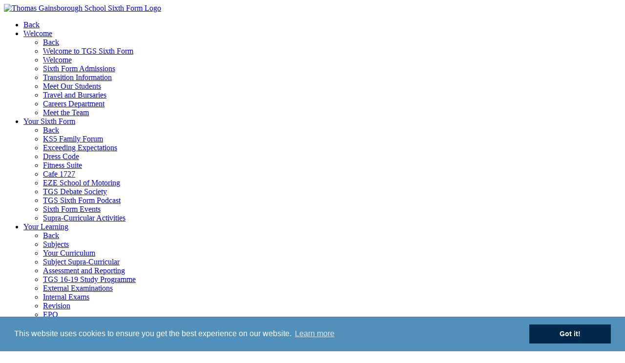

--- FILE ---
content_type: text/html; charset=UTF-8
request_url: http://tgschool.net/sixth-form/course/a-maths
body_size: 7078
content:
<!DOCTYPE html>
<html class="no-js" lang="en-GB">
    <head>
        <meta charset="utf-8">
        <meta http-equiv="x-ua-compatible" content="ie=edge">
        <meta name="viewport" content="width=device-width, initial-scale=1.0">
        <title>Mathematics | Thomas Gainsborough School</title>
        <link rel="alternate" type="application/rss+xml" href="/rss/feed.xml" />
        <!-- Favicons -->
        <link rel="apple-touch-icon" sizes="180x180" href="/theme/tgs-2017/icons/apple-touch-icon.png?88cc577d09">
        <link rel="icon" type="image/png" sizes="32x32" href="/theme/tgs-2017/icons/favicon-32x32.png?622b8edfbc">
        <link rel="icon" type="image/png" sizes="16x16" href="/theme/tgs-2017/icons/favicon-16x16.png?70db938420">
        <link rel="manifest" href="/theme/tgs-2017/icons/manifest.json?5bd823851f">
        <link rel="mask-icon" href="/theme/tgs-2017/icons/safari-pinned-tab.svg?d163d3311e" color="#00437a">
        <meta name="theme-color" content="#ffffff">
        <meta name="description" content="MathematicsA-LevelExamination Board: Pearson EdexcelSpecification: 8MA0Course Leader: Mr B MillsContact Email: bmills@tgschool.netAre you interested in: …"/>
        <meta property="og:locale" content="en_GB" />
        <meta property="og:type" content="website" />
        <meta property="og:title" content="Mathematics | Thomas Gainsborough School" />
        <meta property="og:description" content="MathematicsA-LevelExamination Board: Pearson EdexcelSpecification: 8MA0Course Leader: Mr B MillsContact Email: bmills@tgschool.netAre you interested in: …" />
        <meta property="og:url" content="http://tgschool.net/sixth-form/course/a-maths" />
        <meta property="og:site_name" content="Thomas Gainsborough School" />
        <meta name="robots" content="index, follow" />
        <!-- This site is being optimized with the Bob Bolt SEO Premium Extension™ v0.14.2 Platinum Edition Pro. -->

        <!-- Styling -->
        <link href="https://fonts.googleapis.com/css?family=Roboto|Roboto+Slab" rel="stylesheet">
        <link rel="stylesheet" href="/theme/tgs-2017/css/main.min.css?183f489d55">
        <link rel="stylesheet" type="text/css" href="//cdnjs.cloudflare.com/ajax/libs/cookieconsent2/3.0.2/cookieconsent.min.css">
        <!-- Google Tag Manager -->
        <script>(function(w,d,s,l,i){w[l]=w[l]||[];w[l].push({'gtm.start':
        new Date().getTime(),event:'gtm.js'});var f=d.getElementsByTagName(s)[0],
        j=d.createElement(s),dl=l!='dataLayer'?'&l='+l:'';j.async=true;j.src=
        'https://www.googletagmanager.com/gtm.js?id='+i+dl;f.parentNode.insertBefore(j,f);
        })(window,document,'script','dataLayer','GTM-NNTCQDZ');</script>
        <!-- End Google Tag Manager -->
        <!-- Modernizr -->
        <script type="text/javascript" src="/theme/tgs-2017/js/modernizr.min.js?82a115fcfb"></script>
                    	<link rel="sitemap" type="application/xml" title="Sitemap" href="http://tgschool.net/sitemap.xml">
                    	<link rel="alternate" type="application/rss+xml" title="RSS feed" href="http://tgschool.net/rss/feed.xml">
<link rel="alternate" type="application/json" title="JSON feed" href="http://tgschool.net/json/feed.json">
<link rel="alternate" type="application/atom+xml" title="Atom feed" href="http://tgschool.net/atom/feed.xml">
                    	<meta name="generator" content="Bolt">
                    	<link rel="canonical" href="http://tgschool.net/sixth-form/course/a-maths">
                    </head>
        <body class="sixth-form ">
        <!-- Google Tag Manager (noscript) -->
        <noscript><iframe src="https://www.googletagmanager.com/ns.html?id=GTM-NNTCQDZ"
        height="0" width="0" style="display:none;visibility:hidden"></iframe></noscript>
        <!-- End Google Tag Manager (noscript) -->

        
        
        <header>
  <div class="container">
    <div class="row">
      <div class="col-sm-9">
                <a href="/sixth-form">
          <img class="logo" src="/theme/tgs-2017/img/sf-logo@1x.png" srcset="/theme/tgs-2017/img/sf-logo@1x.png 1x, /theme/tgs-2017/img/sf-logo@2x.png 2x" alt="Thomas Gainsborough School Sixth Form Logo">
        </a>
                <a class="show-menu" href="#"><span class="glyphicon glyphicon-menu-hamburger" aria-hidden="true"></span></a>
        <a class="search" href="#"><span class="glyphicon glyphicon-search" aria-hidden="true"></span></a>
      </div>
      <div class="col-sm-3">
        <a class="search" href="#"><span class="glyphicon glyphicon-search" aria-hidden="true"></span></a>
                  <nav><ul class="is-hidden"><li class="back"><a href="#"><span class="glyphicon glyphicon-arrow-left" aria-hidden="true"></span>Back</a></li><li class="block has-dropdown"><a href="/" title=''>
            Welcome
        </a><ul class="welcome is-hidden" data-menu="welcome"><li class="back"><a href="#"><span class="glyphicon glyphicon-arrow-left" aria-hidden="true"></span>Back</a></li><li class=""><a href="/sixth-form/welcome-to-tgs-sixth-form" title=''>
            Welcome to TGS Sixth Form
        </a></li><li class=""><a href="/sixth-form/welcome-from-the-director-of-sixth-form" title=''>
            Welcome
        </a></li><li class=""><a href="/sixth-form/sixth-form-admissions" title=''>
            Sixth Form Admissions
        </a></li><li class=""><a href="/sixth-form/gcse-results-day-and-start-of-term-arrangements" title=''>
            Transition Information
        </a></li><li class=""><a href="/sixth-form/meet-our-students" title=''>
            Meet Our Students
        </a></li><li class=""><a href="/sixth-form/travel-and-bursaries" title=''>
            Travel and Bursaries
        </a></li><li class=""><a href="/" title=''>
            Careers Department
        </a></li><li class=""><a href="/sixth-form/meet-the-team" title=''>
            Meet the Team
        </a></li></ul></li><li class="block has-dropdown"><a href="/" title=''>
            Your Sixth Form
        </a><ul class="your-sixth-form is-hidden" data-menu="your-sixth-form"><li class="back"><a href="#"><span class="glyphicon glyphicon-arrow-left" aria-hidden="true"></span>Back</a></li><li class=""><a href="/sixth-form/ks5-parents-forum" title=''>
            KS5 Family Forum
        </a></li><li class=""><a href="/sixth-form/exceeding-your-expectations" title=''>
            Exceeding Expectations
        </a></li><li class=""><a href="/sixth-form/dress-code" title=''>
            Dress Code
        </a></li><li class=""><a href="sixth-form/fitness-suite" title=''>
            Fitness Suite
        </a></li><li class=""><a href="/sixth-form/cafe-1727" title=''>
            Cafe 1727
        </a></li><li class=""><a href="/sixth-form/eze-school-of-motoring" title=''>
            EZE School of Motoring
        </a></li><li class=""><a href="sixth-form/64" title=''>
            TGS Debate Society
        </a></li><li class=""><a href="/sixth-form/tgs-sixth-form-podcast" title=''>
            TGS Sixth Form Podcast
        </a></li><li class=""><a href="/sixth-form/sixth-form-events" title=''>
            Sixth Form Events
        </a></li><li class=""><a href="/sixth-form/super-curricular" title=''>
            Supra-Curricular Activities
        </a></li></ul></li><li class="block has-dropdown"><a href="/" title=''>
            Your Learning
        </a><ul class="your-learning is-hidden" data-menu="your-learning"><li class="back"><a href="#"><span class="glyphicon glyphicon-arrow-left" aria-hidden="true"></span>Back</a></li><li class=""><a href="/sixth-form/courses" title=''>
            Subjects
        </a></li><li class=""><a href="/sixth-form/creating-your-curriculum" title=''>
            Your Curriculum
        </a></li><li class=""><a href="/sixth-form/subject-supra-curricular" title=''>
            Subject Supra-Curricular
        </a></li><li class=""><a href="/sixth-form/assessment" title=''>
            Assessment and Reporting
        </a></li><li class=""><a href="/sixth-form/tgs-16-19-study-programme" title=''>
            TGS 16-19 Study Programme
        </a></li><li class=""><a href="/sixth-form/external-examinations" title=''>
            External Examinations
        </a></li><li class=""><a href="/sixth-form/internal-exams" title=''>
            Internal Exams
        </a></li><li class=""><a href="/sixth-form/revision" title=''>
            Revision
        </a></li><li class=""><a href="/sixth-form/extended-project-qualification" title=''>
            EPQ
        </a></li><li class=""><a href="/sixth-form/tgs-recommended-ks5-non-fiction-books-to-read" title=''>
            TGS Recommended - KS5 Non-Fiction Books to Read
        </a></li><li class=""><a href="/sixth-form/study-spaces" title=''>
            Study Spaces
        </a></li><li class=""><a href="/sixth-form/exam-results" title=''>
            Exam Results
        </a></li></ul></li><li class="block has-dropdown"><a href="/" title=''>
            Your Success
        </a><ul class="your-success is-hidden" data-menu="your-success"><li class="back"><a href="#"><span class="glyphicon glyphicon-arrow-left" aria-hidden="true"></span>Back</a></li><li class=""><a href="/sixth-form/spotlight-on-success" title=''>
            Spotlight On Success
        </a></li><li class=""><a href="/sixth-form/aspire-by-upreach-further-education-and-careers-resources" title=''>
            Aspire by upReach - Further Education and Careers Resources
        </a></li><li class=""><a href="/sixth-form/tgs-and-gcus-sixth-form-alumni" title=''>
            Sixth Form Alumni
        </a></li><li class=""><a href="/sixth-form/ucas" title=''>
            UCAS
        </a></li><li class=""><a href="sixth-form/30" title=''>
            Apprenticeships
        </a></li><li class=""><a href="/sixth-form/our-partners" title=''>
            Our Partners
        </a></li></ul></li><li class=""><a href="/news" title=''>
            News
        </a></li><li class=""><a href="/letters" title=''>
            Letters
        </a></li><li class=""><a href="/contact" title=''>
            Contact
        </a></li><li class="sixth-form"><a href="/" title=''>
            Main School
        </a></li></ul></nav>
              </div>
    </div>
    <div class="row">
      <div class="col-sm-9">
                            <p class="tagline">Maths is the science that deals with the logic of shape, quantity and arrangement. Maths is all around us, in everything we do. It is the building block for everything in our daily lives, including mobile devices, architecture, art, money and even sports!</p>
          <h1>Mathematics</h1>
                        </div>
      <div class="col-sm-3">
        <ul class="social">
                    <li class="facebook"><a href="https://www.facebook.com/thomasgainsboroughschool" target="_blank"><svg xmlns="http://www.w3.org/2000/svg" viewBox="0 0 16 16" fill-rule="evenodd" clip-rule="evenodd" stroke-linejoin="round" stroke-miterlimit="1.414"><path d="M15.117 0H.883A.883.883 0 0 0 0 .883v14.234c0 .488.395.883.883.883h7.663V9.804H6.46V7.39h2.086V5.607c0-2.066 1.262-3.19 3.106-3.19.883 0 1.642.064 1.863.094v2.16h-1.28c-1 0-1.195.476-1.195 1.176v1.54h2.39l-.31 2.416h-2.08V16h4.077a.883.883 0 0 0 .883-.883V.883A.883.883 0 0 0 15.117 0" fill-rule="nonzero"/></svg></a></li>
          <li class="twitter"><a href="https://twitter.com/tgschool" target="_blank"><svg xmlns="http://www.w3.org/2000/svg" viewBox="0 0 16 16" fill-rule="evenodd" clip-rule="evenodd" stroke-linejoin="round" stroke-miterlimit="1.414"><path d="M16 3.038a6.62 6.62 0 0 1-1.885.517 3.299 3.299 0 0 0 1.443-1.816 6.59 6.59 0 0 1-2.085.795 3.273 3.273 0 0 0-2.396-1.036 3.281 3.281 0 0 0-3.197 4.03A9.329 9.329 0 0 1 1.114 2.1 3.243 3.243 0 0 0 .67 3.75c0 1.14.58 2.143 1.46 2.732a3.278 3.278 0 0 1-1.487-.41v.04c0 1.59 1.13 2.918 2.633 3.22a3.336 3.336 0 0 1-1.482.056 3.287 3.287 0 0 0 3.067 2.28 6.592 6.592 0 0 1-4.077 1.404c-.265 0-.526-.015-.783-.045a9.303 9.303 0 0 0 5.032 1.474c6.038 0 9.34-5 9.34-9.338 0-.143-.004-.284-.01-.425a6.67 6.67 0 0 0 1.638-1.7z" fill-rule="nonzero"/></svg></a></li>
                  </ul>
      </div>
    </div>
  </div>
</header>


        <main>
            
<section class="nav-blocks">
  <div class="container">
    <div class="row">
      <div class="col-sm-12">
                              <nav class="noimage"><ul><li class="block has-dropdown"><a href="/" title='' data-menu="welcome">Welcome</a><ul class="welcome"><li class=""><a href="/sixth-form/welcome-to-tgs-sixth-form" title=''>Welcome to TGS Sixth Form</a></li><li class=""><a href="/sixth-form/welcome-from-the-director-of-sixth-form" title=''>Welcome</a></li><li class=""><a href="/sixth-form/sixth-form-admissions" title=''>Sixth Form Admissions</a></li><li class=""><a href="/sixth-form/gcse-results-day-and-start-of-term-arrangements" title=''>Transition Information</a></li><li class=""><a href="/sixth-form/meet-our-students" title=''>Meet Our Students</a></li><li class=""><a href="/sixth-form/travel-and-bursaries" title=''>Travel and Bursaries</a></li><li class=""><a href="/" title=''>Careers Department</a></li><li class=""><a href="/sixth-form/meet-the-team" title=''>Meet the Team</a></li></ul></li><li class="block has-dropdown"><a href="/" title='' data-menu="your-sixth-form">Your Sixth Form</a><ul class="your sixth form"><li class=""><a href="/sixth-form/ks5-parents-forum" title=''>KS5 Family Forum</a></li><li class=""><a href="/sixth-form/exceeding-your-expectations" title=''>Exceeding Expectations</a></li><li class=""><a href="/sixth-form/dress-code" title=''>Dress Code</a></li><li class=""><a href="sixth-form/fitness-suite" title=''>Fitness Suite</a></li><li class=""><a href="/sixth-form/cafe-1727" title=''>Cafe 1727</a></li><li class=""><a href="/sixth-form/eze-school-of-motoring" title=''>EZE School of Motoring</a></li><li class=""><a href="sixth-form/64" title=''>TGS Debate Society</a></li><li class=""><a href="/sixth-form/tgs-sixth-form-podcast" title=''>TGS Sixth Form Podcast</a></li><li class=""><a href="/sixth-form/sixth-form-events" title=''>Sixth Form Events</a></li><li class=""><a href="/sixth-form/super-curricular" title=''>Supra-Curricular Activities</a></li></ul></li><li class="block has-dropdown"><a href="/" title='' data-menu="your-learning">Your Learning</a><ul class="your learning"><li class=""><a href="/sixth-form/courses" title=''>Subjects</a></li><li class=""><a href="/sixth-form/creating-your-curriculum" title=''>Your Curriculum</a></li><li class=""><a href="/sixth-form/subject-supra-curricular" title=''>Subject Supra-Curricular</a></li><li class=""><a href="/sixth-form/assessment" title=''>Assessment and Reporting</a></li><li class=""><a href="/sixth-form/tgs-16-19-study-programme" title=''>TGS 16-19 Study Programme</a></li><li class=""><a href="/sixth-form/external-examinations" title=''>External Examinations</a></li><li class=""><a href="/sixth-form/internal-exams" title=''>Internal Exams</a></li><li class=""><a href="/sixth-form/revision" title=''>Revision</a></li><li class=""><a href="/sixth-form/extended-project-qualification" title=''>EPQ</a></li><li class=""><a href="/sixth-form/tgs-recommended-ks5-non-fiction-books-to-read" title=''>TGS Recommended - KS5 Non-Fiction Books to Read</a></li><li class=""><a href="/sixth-form/study-spaces" title=''>Study Spaces</a></li><li class=""><a href="/sixth-form/exam-results" title=''>Exam Results</a></li></ul></li><li class="block has-dropdown"><a href="/" title='' data-menu="your-success">Your Success</a><ul class="your success"><li class=""><a href="/sixth-form/spotlight-on-success" title=''>Spotlight On Success</a></li><li class=""><a href="/sixth-form/aspire-by-upreach-further-education-and-careers-resources" title=''>Aspire by upReach - Further Education and Careers Resources</a></li><li class=""><a href="/sixth-form/tgs-and-gcus-sixth-form-alumni" title=''>Sixth Form Alumni</a></li><li class=""><a href="/sixth-form/ucas" title=''>UCAS</a></li><li class=""><a href="sixth-form/30" title=''>Apprenticeships</a></li><li class=""><a href="/sixth-form/our-partners" title=''>Our Partners</a></li></ul></li><li class=""><a href="/news" title=''>News</a></li><li class=""><a href="/letters" title=''>Letters</a></li><li class=""><a href="/contact" title=''>Contact</a></li><li class="sixth-form"><a href="/" title=''>Main School</a></li></ul></nav>
                        </div>
    </div>
  </div>
</section>
<section class="main-content">
  <div class="container">
    <div class="row">
      <div class="col-sm-8">
                <div class="wysiwyg">
          <h1>Mathematics</h1>

<h2>A-Level</h2>

<p><strong>Examination Board: </strong>Pearson Edexcel</p>

<p><strong>Specification: </strong>8MA0</p>

<p><strong>Course Leader: </strong>Mr B Mills</p>

<p><strong>Contact Email: </strong>bmills@tgschool.net</p>

<p><iframe allowfullscreen="" frameborder="0" height="315" src="https://www.youtube.com/embed/qw1WIuEfa9M" width="560"></iframe></p>

<h3>Are you interested in:</h3>

<ul>
    <li>
    <p>How real-life situations are modelled with Mathematics?</p>
    </li>
    <li>
    <p>How decisions are made based on statistics?</p>
    </li>
    <li>
    <p>Computer programming?</p>
    </li>
    <li>
    <p>Mathematics for its own sake?</p>
    </li>
</ul>

<h3>What Will I Study?</h3>

<p>A-Level Mathematics is a highly regarded qualification and most importantly, when studied with enthusiasm and determination, this course will be a great deal of fun. The focus throughout the course will be on problem solving, developing resilience and logical thinking as well as exploring the links between the various aspects of mathematics. A-Level Mathematics supports a wide range of other A-Level courses such as Chemistry, Physics, Biology, Psychology, Geography and Business studies.</p>

<table width="444">
    <tbody>
        <tr>
            <td style="width:235px;">
            <p>Topic 1 – Proof</p>
            </td>
            <td style="width:209px;">
            <p>Section A: Statistics</p>
            </td>
        </tr>
        <tr>
            <td style="width:235px;">
            <p>Topic 2 – Algebra and functions</p>
            </td>
            <td style="width:209px;">
            <p>Topic 1 – Statistical sampling</p>
            </td>
        </tr>
        <tr>
            <td style="width:235px;">
            <p>Topic 3 – Coordinate geometry in the (x, y) plane</p>
            </td>
            <td style="width:209px;">
            <p>Topic 2 – Data presentation and interpretation</p>
            </td>
        </tr>
        <tr>
            <td style="width:235px;">
            <p>Topic 4 – Sequences and series</p>
            </td>
            <td style="width:209px;">
            <p>Topic 3 – Probability</p>
            </td>
        </tr>
        <tr>
            <td style="width:235px;">
            <p>Topic 5 – Trigonometry</p>
            </td>
            <td style="width:209px;">
            <p>Topic 4 – Statistical distributions</p>
            </td>
        </tr>
        <tr>
            <td style="width:235px;">
            <p>Topic 6 – Exponentials and logarithms</p>
            </td>
            <td style="width:209px;">
            <p>Topic 5 – Statistical hypothesis testing</p>
            </td>
        </tr>
        <tr>
            <td style="width:235px;">
            <p>Topic 7 – Differentiation</p>
            </td>
            <td style="width:209px;">
            <p>Section B: Mechanics</p>
            </td>
        </tr>
        <tr>
            <td style="width:235px;">
            <p>Topic 8 – Integration</p>
            </td>
            <td style="width:209px;">
            <p>Topic 6 – Quantities and units in mechanics</p>
            </td>
        </tr>
        <tr>
            <td style="width:235px;">
            <p>Topic 9 – Numerical methods</p>
            </td>
            <td style="width:209px;">
            <p>Topic 7 – Kinematics</p>
            </td>
        </tr>
        <tr>
            <td style="width:235px;">
            <p>Topic 10 – Vectors</p>
            </td>
            <td style="width:209px;">
            <p>Topic 8 – Forces and Newton’s laws</p>
            </td>
        </tr>
        <tr>
            <td style="width:235px;">
            <p></p>
            </td>
            <td style="width:209px;">
            <p>Topic 9 – Moments</p>
            </td>
        </tr>
    </tbody>
</table>

<h3>Additional Entry Requirements:</h3>

<p>Students require a Grade 7 or above in GCSE Mathematics.</p>

<h3>Assessment:</h3>

<p><strong>Paper 1 –</strong> Core Mathematics, 2hrs,<br>
33.3% of qualification</p>

<p><strong>Paper 2 –</strong> Core Mathematics, 2hrs,<br>
33.3% of qualification</p>

<p><strong>Paper 3 –</strong> Statistics and Mechanics, 2hrs, 33.3% of qualification</p>

<h3>Leading to futures in:</h3>

<p>Students with an A-Level Mathematics qualification find the skills and knowledge gained from the course useful when pursuing careers in areas such as medicine, engineering, veterinary science, finance, accounting, computing, science, law and marketing.</p>

        </div>
        <h3 class="section-title">Department Staff</h3>
<div class="wysiwyg">
  <table>
    <tbody>
        <tr>
        <td>Mr D Flack (DFL)</td>
        <td>Teacher of Maths</td>
<!--        <td><a href="mailto:dflack@tgschool.net">Contact</a></td> -->
      </tr>
        <tr>
        <td>Mr C Ryall (CRY)</td>
        <td>Deputy Headteacher, Teaching & Learning</td>
<!--        <td><a href="mailto:cryall@tgschool.net">Contact</a></td> -->
      </tr>
        <tr>
        <td>Mr M Smith (MSM)</td>
        <td>Teacher of Maths</td>
<!--        <td><a href="mailto:msmith@tgschool.net">Contact</a></td> -->
      </tr>
      </tbody>
  </table>
</div>

        
      </div>
      <div class="sidebar col-sm-4">
                  <aside class="resources">
  <h3>Resources</h3>
  <ul>
      <li><a target="_blank" href="/files/resources/1610019022_stem-maths.pdf">Learning Journey<span class="glyphicon glyphicon-download-alt" aria-hidden="true"></span></a></li>
      <li><a target="_blank" href="/files/resources/1741703469_y13-maths-presentation-to-students-family-3-.pdf">Y13 Maths A Level Presentation - March 2025<span class="glyphicon glyphicon-download-alt" aria-hidden="true"></span></a></li>
      </ul>
</aside>

          <aside class="latest-side">
  <div class="title">
    <h3>Latest News</h3>
  </div>
  <div class="articles">
    <ul>
              <li>
        <a href="/news/year-12-work-experience-assembly">
                      <img src="/thumbs/120x60c/banners/img-1172.jpg" srcset="/thumbs/70x35c/banners/img-1172.jpg 75w, /thumbs/100x50c/banners/img-1172.jpg 100w, /thumbs/120x60c/banners/img-1172.jpg 150w, /thumbs/240x120c/banners/img-1172.jpg 250w, /thumbs/500x250c/banners/img-1172.jpg 500w" sizes="(min-width: 1200px) 150px, (min-width: 992px) 100px, (min-width: 768px) 75px, 33.3vw">
                    Year 12 Work Experience Assembly
        </a>
      </li>
          <li>
        <a href="/news/year-13-assembly-guest-speaker-eloise-pilcher-from-kooth">
                      <img src="/thumbs/120x60c/banners/untitled-document-2-page-0001.jpg" srcset="/thumbs/70x35c/banners/untitled-document-2-page-0001.jpg 75w, /thumbs/100x50c/banners/untitled-document-2-page-0001.jpg 100w, /thumbs/120x60c/banners/untitled-document-2-page-0001.jpg 150w, /thumbs/240x120c/banners/untitled-document-2-page-0001.jpg 250w, /thumbs/500x250c/banners/untitled-document-2-page-0001.jpg 500w" sizes="(min-width: 1200px) 150px, (min-width: 992px) 100px, (min-width: 768px) 75px, 33.3vw">
                    Year 13 Assembly Guest Speaker - Eloise Pilcher from Kooth
        </a>
      </li>
          <li>
        <a href="/news/y12-evening-2026">
                      <img src="/thumbs/120x60c/2025-12/subjecteveningarbor.jpg" srcset="/thumbs/70x35c/2025-12/subjecteveningarbor.jpg 75w, /thumbs/100x50c/2025-12/subjecteveningarbor.jpg 100w, /thumbs/120x60c/2025-12/subjecteveningarbor.jpg 150w, /thumbs/240x120c/2025-12/subjecteveningarbor.jpg 250w, /thumbs/500x250c/2025-12/subjecteveningarbor.jpg 500w" sizes="(min-width: 1200px) 150px, (min-width: 992px) 100px, (min-width: 768px) 75px, 33.3vw">
                    Y12 Subject Teacher Evening - Tuesday 13 January 2026
        </a>
      </li>
          <li>
        <a href="/news/winter-showcase-tuesday-9th-december-6pm">
                      <img src="/thumbs/120x60c/2025-12/wintershowcase-25-banner.jpg" srcset="/thumbs/70x35c/2025-12/wintershowcase-25-banner.jpg 75w, /thumbs/100x50c/2025-12/wintershowcase-25-banner.jpg 100w, /thumbs/120x60c/2025-12/wintershowcase-25-banner.jpg 150w, /thumbs/240x120c/2025-12/wintershowcase-25-banner.jpg 250w, /thumbs/500x250c/2025-12/wintershowcase-25-banner.jpg 500w" sizes="(min-width: 1200px) 150px, (min-width: 992px) 100px, (min-width: 768px) 75px, 33.3vw">
                    Winter Showcase - Tuesday 9th December - 6pm
        </a>
      </li>
          <li>
        <a href="/news/tgs-sixth-form-student-speakers-shine">
                      <img src="/thumbs/120x60c/banners/open-evening-pic.jpg" srcset="/thumbs/70x35c/banners/open-evening-pic.jpg 75w, /thumbs/100x50c/banners/open-evening-pic.jpg 100w, /thumbs/120x60c/banners/open-evening-pic.jpg 150w, /thumbs/240x120c/banners/open-evening-pic.jpg 250w, /thumbs/500x250c/banners/open-evening-pic.jpg 500w" sizes="(min-width: 1200px) 150px, (min-width: 992px) 100px, (min-width: 768px) 75px, 33.3vw">
                    TGS Sixth Form Student Speakers Shine!
        </a>
      </li>
          <li>
        <a href="/news/tgs-student-shares-love-of-colourguard-at-drum-corps-international">
                      <img src="/thumbs/120x60c/banners/savannah-4.jpeg" srcset="/thumbs/70x35c/banners/savannah-4.jpeg 75w, /thumbs/100x50c/banners/savannah-4.jpeg 100w, /thumbs/120x60c/banners/savannah-4.jpeg 150w, /thumbs/240x120c/banners/savannah-4.jpeg 250w, /thumbs/500x250c/banners/savannah-4.jpeg 500w" sizes="(min-width: 1200px) 150px, (min-width: 992px) 100px, (min-width: 768px) 75px, 33.3vw">
                    TGS Student Shares Love Of 'Colourguard' at Drum Corps International
        </a>
      </li>
          <li>
        <a href="/news/tgs-entrepreneur-house-challenge">
                      <img src="/thumbs/120x60c/banners/tgs-entrepreneur-challenge-1.jpg" srcset="/thumbs/70x35c/banners/tgs-entrepreneur-challenge-1.jpg 75w, /thumbs/100x50c/banners/tgs-entrepreneur-challenge-1.jpg 100w, /thumbs/120x60c/banners/tgs-entrepreneur-challenge-1.jpg 150w, /thumbs/240x120c/banners/tgs-entrepreneur-challenge-1.jpg 250w, /thumbs/500x250c/banners/tgs-entrepreneur-challenge-1.jpg 500w" sizes="(min-width: 1200px) 150px, (min-width: 992px) 100px, (min-width: 768px) 75px, 33.3vw">
                    TGS Entrepreneur House Challenge
        </a>
      </li>
            </ul>
  </div>
</aside>
      </div>
    </div>
  </div>
</section>

        </main>

                <footer>
    <div class="container">
      <div class="info row">
        <div class="block col-sm-6 col-md-3">
          <a href="tel:01787375232">
            <span class="glyphicon glyphicon glyphicon-phone" aria-hidden="true"></span>
            <h3>Call</h3>
            <p><p>01787 375232</p>
</p>
          </a>
        </div>
        <div class="block col-sm-6 col-md-3">
          <a href="mailto:sixthform@tgschool.net">
            <span class="glyphicon glyphicon glyphicon glyphicon-envelope" aria-hidden="true"></span>
            <h3>Email us</h3>
            <p><p>sixthform@tgschool.net</p>
</p>
          </a>
        </div>
        <div class="block col-sm-6 col-md-3">
          <a href="/visit-us">
            <span class="glyphicon glyphicon glyphicon glyphicon-education" aria-hidden="true"></span>
            <h3>Visit</h3>
            <p><p>Schedule an appointment</p>
</p>
          </a>
        </div>
        <div class="block col-sm-6 col-md-3">
          <a href="https://tgschool.net/calendar">
            <span class="glyphicon glyphicon glyphicon glyphicon-calendar" aria-hidden="true"></span>
            <h3>Term dates & Calendar</h3>
            <p></p>
          </a>
        </div>
      </div>
      <div class="content row">
        <div class="inner">
          <div class="col-sm-12">
            <nav class="footer"><ul class="bolt-menu"><li class="index-1
         first"><a href="/vacancies" title='' class=''>
            Vacancies
        </a></li><li class="index-2
        "><a href="/governance" title='' class=''>
            Governance
        </a></li><li class="index-3
        "><a href="/policies" title='' class=''>
            Policies
        </a></li><li class="index-4
         last"><a href="/sitemap" title='' class=''>
            Sitemap
        </a></li></ul></nav>
            <p>Thomas Gainsborough School, Wells Hall Road, Great Cornard, Suffolk, CO10 0NH. Telephone No: 01787 375232</p>
          </div>
          <a href="http://unitysp.co.uk" target="_blank"><img class="logo" src="/theme/tgs-2017/img/trust-logo@1x.png" srcset="/theme/tgs-2017/img/trust-logo@1x.png 1x, /theme/tgs-2017/img/trust-logo@2x.png 2x, /theme/tgs-2017/img/trust-logo@3x.png 3x" alt="Unity Schools Partnership Logo"></a>
        </div>
       </div>
          </div>
  </footer>
  <div id="search-block">
    <a href="#" class="search-close"><span class="glyphicon glyphicon-remove" aria-hidden="true"></span></a>
    <form method="get" action="/search" enctype="text/plain">
      <div class="field-search">
        <label for="Search">Search</label>
        <input type="search" value="" placeholder="Search …" name="search">
      </div>
      <div class="field-submit">
        <button type="submit">Submit</button>
      </div>
    </form>
  </div>


        
        <!-- jQuery + Bootstrap JS -->
        <script type="text/javascript" src="/theme/tgs-2017/js/plugins.min.js?9af9fda241"></script>
        <!-- Project JS -->
        <script type="text/javascript" src="/theme/tgs-2017/js/app.min.js?4887c5c8c3"></script>
        <!-- Cookie Stuff -->
        <script src="//cdnjs.cloudflare.com/ajax/libs/cookieconsent2/3.0.2/cookieconsent.min.js"></script>
        <script>
        window.addEventListener("load", function(){
        window.cookieconsent.initialise({
          "palette": {
            "popup": {
              "background": "#5090BA",
              "text": "#ffffff"
            },
            "button": {
              "background": "#00284A",
              "text": "#ffffff"
            }
          },
          "content": {
            "href": "/cookie-policy"
          }
        })});
        </script>
                    </body>
</html>
